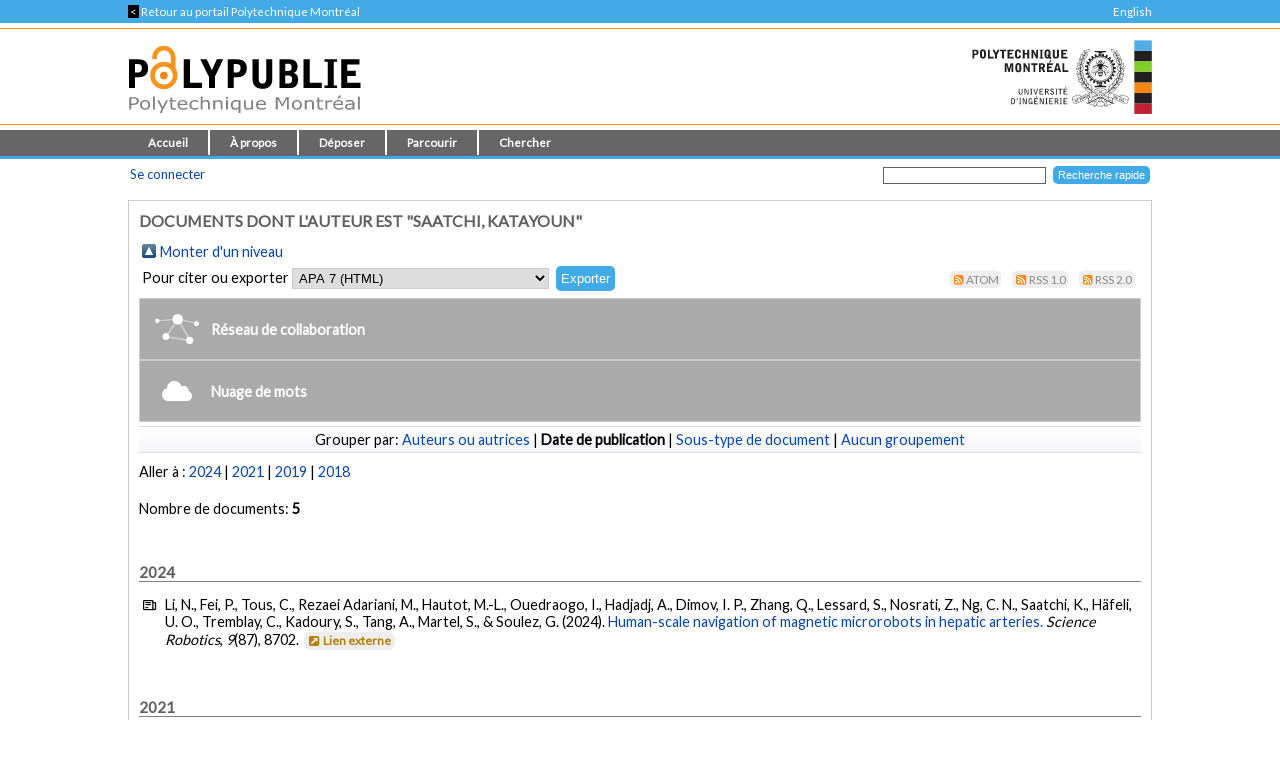

--- FILE ---
content_type: text/html; charset=utf-8
request_url: https://publications.polymtl.ca/view/person/Saatchi,_Katayoun.date.html
body_size: 22763
content:
<!DOCTYPE html PUBLIC "-//W3C//DTD XHTML 1.0 Transitional//EN" "http://www.w3.org/TR/xhtml1/DTD/xhtml1-transitional.dtd">
<html xmlns="http://www.w3.org/1999/xhtml" lang="fr">
  <head>
    <meta charset="utf-8" content="IE=edge" http-equiv="X-UA-Compatible" />
    <title>
      Documents dont l'auteur est "Saatchi, Katayoun" -
      PolyPublie
    </title>
    <link href="/favicon.ico" rel="icon" type="image/x-icon" />
    <link href="/favicon.ico" rel="shortcut icon" type="image/x-icon" />
    <link rel="Top" href="https://publications.polymtl.ca/" />
    <link rel="Sword" href="https://publications.polymtl.ca/sword-app/servicedocument" />
    <link rel="SwordDeposit" href="https://publications.polymtl.ca/id/contents" />
    <link rel="Search" type="text/html" href="http://publications.polymtl.ca/cgi/search" />
    <link rel="Search" type="application/opensearchdescription+xml" href="http://publications.polymtl.ca/cgi/opensearchdescription" title="PolyPublie" />
    <script type="text/javascript" src="https://www.gstatic.com/charts/loader.js">
//padder
</script><script type="text/javascript">
// <![CDATA[
google.charts.load("visualization", "48", {packages:["corechart", "geochart"], mapsApiKey: "AIzaSyD57kFHjuktIKzuousaGE0-2pda8n9vv_k"});
// ]]></script><script type="text/javascript">
// <![CDATA[
var eprints_http_root = "https://publications.polymtl.ca";
var eprints_http_cgiroot = "https://publications.polymtl.ca/cgi";
var eprints_oai_archive_id = "publications.polymtl.ca";
var eprints_logged_in = false;
var eprints_logged_in_userid = 0; 
var eprints_logged_in_username = ""; 
var eprints_logged_in_usertype = ""; 
var eprints_irstats2_show = false;
var eprints_report_empty = "Aucun résultat";
var eprints_oncampus = false;
// ]]></script>
    <style type="text/css">.ep_logged_in { display: none }</style>
    <link rel="stylesheet" type="text/css" href="/style/auto-3.4.1.css?MD5=70840750ae7284643bb25a6754fc7142" /><link rel="stylesheet" type="text/css" href="//use.fontawesome.com/releases/v5.7.1/css/all.css" media="all" /><link rel="stylesheet" type="text/css" href="//fonts.googleapis.com/css?family=Lato" media="all" /><link rel="stylesheet" type="text/css" href="//fonts.googleapis.com/css2?family=EB+Garamond:ital,wght@0,400..800;1,400..800&amp;display=swap" media="all" /><link rel="stylesheet" type="text/css" href="/style/loadingfix.css" />
    <script type="text/javascript" src="/javascript/auto-3.4.1.js?MD5=c1e0042b9da55708f2f6a8c1853cb192">
//padder
</script>
    <script type="text/javascript" src="/javascript/MathJax.js" async="async">// <!-- No script --></script><!--[if lte IE 6]>
        <link rel="stylesheet" type="text/css" href="/style/ie6.css" />
   <![endif]-->
    <meta name="Generator" content="EPrints 3.4.1" />
    <meta http-equiv="Content-Type" content="text/html; charset=UTF-8" />
    <meta http-equiv="Content-Language" content="fr" />
    
    <!-- jQuery -->
    <!--[if lte IE 8]>
      <script src="https://ajax.googleapis.com/ajax/libs/jquery/1.12.4/jquery.min.js"></script> 
    <![endif]-->  
    <!--[if (gte IE 9)]><!-->
      <script src="https://ajax.googleapis.com/ajax/libs/jquery/3.4.1/jquery.min.js">// <!-- No script --></script>
    <!--<![endif]-->
    <script>$.noConflict(); var $j = jQuery.noConflict(); // $j is now an alias to the jQuery $ function</script>
    <link rel="stylesheet" href="https://ajax.googleapis.com/ajax/libs/jqueryui/1.12.1/themes/smoothness/jquery-ui.css" />
    <script src="https://ajax.googleapis.com/ajax/libs/jqueryui/1.12.1/jquery-ui.min.js">// <!-- No script --></script>
    <script src="/javascript/datepicker-fr.js">// <!-- No script --></script>
    <!-- end jQuery -->
    <!--[if lte IE 9]>
        <script type='text/javascript' src='/javascript/iefix.js'/></script>
        <link rel="stylesheet" type="text/css" href="/style/iefix.css" />
      <![endif]--> 
    <!-- Google tag (gtag.js) -->
    <script async="async" src="https://www.googletagmanager.com/gtag/js?id=G-5GJE0JD1P8">// <!-- No script --></script>
    <script>
    window.dataLayer = window.dataLayer || [];
    function gtag(){dataLayer.push(arguments);}
    gtag('js', new Date());

    gtag('config', 'G-5GJE0JD1P8');
    </script>
    <!-- end Google tag -->	
     <script>
(function(){
  const path = window.location.pathname || '/';
  const url  = '/cgi/track?page=' + encodeURIComponent(path);
  const data = new URLSearchParams({ page: window.location.pathname || "/" });
  if (navigator.sendBeacon) { navigator.sendBeacon(url, data); }
  else { fetch(url, {method:'GET', mode:'no-cors'}).catch(function(){}); }
})();
</script>
   </head>
  <body>
    
    <div class="ep_tm_topbanner ep_noprint"></div>
    <div class="ep_tm_topzone ep_noprint">
     	<div class="topzone_text">
        <a href="//polymtl.ca/">
          <span class="topzone_text_back"> &lt; </span> Retour au portail Polytechnique Montréal
        </a>
        <ul class="langswitch"><li id="ep_tm_languages"><a href="/cgi/set_lang?lang=en&amp;referrer=https%3A%2F%2Fpublications.polymtl.ca%2Fview%2Fperson%2FSaatchi%2C_Katayoun.date.html" title="English">English</a></li></ul>
      </div>
    </div>
    <div class="ep_tm_header_wrapper ep_noprint">
        <div class="ep_tm_header ep_noprint">
          <div class="ep_tm_site_logo">
            <a href="https://publications.polymtl.ca/" title="PolyPublie">           
              <img class="img_site_logo" src="/images/PolyPublie_logo_95.svg" data-fallback="/images/PolyPublie_logo_95.png" height="95px" width="233px" />
            </a>
            <img class="img_poly_logo" title="Polytechnique Montréal" src="/images/Polytechnique_95.svg?v=fr" data-fallback="/images/Polytechnique_95.png" height="95px" width="233px" />
          </div>
        </div>
    </div>
    <div class="ep_tm_menu_wrapper ep_noprint">
       <ul class="ep_tm_menu">
        <li>
          <a href="https://publications.polymtl.ca">
            Accueil
          </a>
        </li>
        <li>
          <a href="https://publications.polymtl.ca/apropos.html" menu="ep_tm_menu_about">
            À propos
          </a>
          <ul id="ep_tm_menu_about" style="display:none;">
            <li>
              <a href="https://publications.polymtl.ca/information.html">
                PolyPublie
              </a>
            </li>
            <li>
              <a href="https://publications.polymtl.ca/publications.html">
                Répertoire des publications
              </a>
            </li>
          </ul>
        </li>
        <li>
          <a href="https://publications.polymtl.ca/documentation.html" menu="ep_tm_menu_doc">
            Déposer
          </a>
          <ul id="ep_tm_menu_doc" style="display:none;">
            <li>
              <a href="https://publications.polymtl.ca/theses.html">
                Mémoires et thèses
              </a>
            </li>
            <li>
              <a href="https://publications.polymtl.ca/articles.html">
                Articles et autres
              </a>
            </li>
            </ul>
          </li>
        <li>
          <a href="https://publications.polymtl.ca/view/" menu="ep_tm_menu_browse">
            Parcourir
          </a>
          <ul id="ep_tm_menu_browse" style="display:none;">
            <li>
              <a href="https://publications.polymtl.ca/view/year/">
                Liste par année
              </a>
            </li>
            <li>
              <a href="https://publications.polymtl.ca/view/person/">
                Liste par auteur ou autrice
              </a>
            </li>
            <li>
              <a href="https://publications.polymtl.ca/view/advisor/">
                Liste par directeur ou directrice
              </a>
            </li>
            <li>
              <a href="https://publications.polymtl.ca/view/divisions/">
                Liste par département
              </a>
            </li>
            <li>
              <a href="https://publications.polymtl.ca/view/rcenters/">
                Liste par centre de recherche
              </a>
            </li>
            <li>
              <a href="https://publications.polymtl.ca/view/type/">
                Liste par type de document
              </a>
            </li>
          </ul>
          </li>
          <li>
            <a href="https://publications.polymtl.ca/cgi/search/simple/" menu="ep_tm_menu_search">
              Chercher
            </a>
            <ul id="ep_tm_menu_search" style="display:none;">
              <li>
                <a href="https://publications.polymtl.ca/cgi/search/base/">
                  Recherche de base
                </a>
              </li>
              <li>
                <a href="https://publications.polymtl.ca/cgi/search/advanced/">
                  Recherche avancée
                </a>
              </li>
              
            </ul>
          </li>
      </ul>
   </div>
    <div class="ep_tm_header ep_noprint">
      <table class="ep_tm_searchbar">
        <tr>
          <td align="left">
            <ul class="ep_tm_key_tools" id="ep_tm_menu_tools"><li><a href="https://publications.polymtl.ca/cgi/users/home">Se connecter</a></li></ul>
          </td>
          <td align="right" style="white-space: nowrap">
            <form accept-charset="utf-8" action="https://publications.polymtl.ca/cgi/search/simple" method="get" style="display:inline">
	      <input class="ep_tm_searchbarbox" name="q" size="25" type="text" />
	      <input class="ep_tm_searchbarbutton" name="_action_search" type="submit" value="Recherche rapide" />
              <input name="order" type="hidden" value="" />
              <input name="basic_srchtype" type="hidden" value="ALL" />
              <input name="satisfyall" type="hidden" value="ALL" />
            </form>
          </td>
        </tr>
      </table>
    </div>
    <div class="ep_tm_page_content_wrapper">
      <div class="ep_tm_page_content_fix_pour_filet">
        <div class="ep_tm_page_content">
            <div id="goldoa" class="goldoa"><img src="/images/oa_violet_65.svg" data-fallback="/images/oa_violet_65.png" height="65px" width="45px" />
            <span id="goldoa_span"></span></div>
          <h1 class="ep_tm_pagetitle">
            Documents dont l'auteur est "Saatchi, Katayoun"
          </h1>
          <table><tr><td><a href="./"><img src="/style/images/multi_up.png" border="0" /></a></td><td><a href="./">Monter d'un niveau</a></td></tr></table><form method="get" accept-charset="utf-8" action="https://publications.polymtl.ca/cgi/exportview">

<table class="export_section" width="100%"><tr>

  <td align="left">Pour citer ou exporter <select name="format"><option value="APA7">APA 7 (HTML)</option><option value="Text">ASCII Citation</option><option value="BibTeX">BibTeX</option><option value="DOI">DOIs</option><option value="DC">Dublin Core</option><option value="EndNote">EndNote (.ENW)</option><option value="MARC::USMARC">MARC (ISO 2709/UTF-8) (.MRC)</option><option value="MARC::ASCII">MARC (UTF-8) (.MRK8)</option><option value="MARC::XML">MARC XML</option><option value="CSV">Multiline CSV</option><option value="MultilineExcel">Multiline Excel</option><option value="REM_Atom">OAI-ORE Resource Map (Atom Format)</option><option value="Ids">Object IDs</option><option value="ContextObject">OpenURL ContextObject</option><option value="RDFNT">RDF+N-Triples</option><option value="RDFN3">RDF+N3</option><option value="RDFXML">RDF+XML</option><option value="Refer">Refer</option><option value="RIS">Reference Manager (.RIS)</option></select><input value="Exporter" name="_action_export_redir" type="submit" class="ep_form_action_button" /><input name="view" id="view" value="person" type="hidden" /><input name="values" id="values" value="Saatchi,_Katayoun" type="hidden" /></td>

  <td align="right"> <span class="ep_search_feed"><a href="https://publications.polymtl.ca/cgi/exportview/person/Saatchi,_Katayoun/Atom/Saatchi,_Katayoun.xml"><img src="/style/images/feed-icon-14x14.svg" alt="[feed]" border="0" /></a> <a href="https://publications.polymtl.ca/cgi/exportview/person/Saatchi,_Katayoun/Atom/Saatchi,_Katayoun.xml">Atom</a></span> <span class="ep_search_feed"><a href="https://publications.polymtl.ca/cgi/exportview/person/Saatchi,_Katayoun/RSS/Saatchi,_Katayoun.rss"><img src="/style/images/feed-icon-14x14.svg" alt="[feed]" border="0" /></a> <a href="https://publications.polymtl.ca/cgi/exportview/person/Saatchi,_Katayoun/RSS/Saatchi,_Katayoun.rss">RSS 1.0</a></span> <span class="ep_search_feed"><a href="https://publications.polymtl.ca/cgi/exportview/person/Saatchi,_Katayoun/RSS2/Saatchi,_Katayoun.xml"><img src="/style/images/feed-icon-14x14.svg" alt="[feed]" border="0" /></a> <a href="https://publications.polymtl.ca/cgi/exportview/person/Saatchi,_Katayoun/RSS2/Saatchi,_Katayoun.xml">RSS 2.0</a></span></td>

</tr>

<tr>

  <td align="left" colspan="2">

    

  </td>

</tr>

</table>

</form><div class="ep_view_page ep_view_page_view_person"><div class="custom-view-headers">
    <script type="text/javascript" src="https://cdnjs.cloudflare.com/ajax/libs/vis/4.21.0/vis.min.js">// <!-- No script --></script>
    <link href="https://cdnjs.cloudflare.com/ajax/libs/vis/4.21.0/vis.min.css" rel="stylesheet" type="text/css" />
    <div id="collabLoadButton" class="hidden"><img src="/images/collaborations.svg" width="44px" height="30px" /><span class="ep_poly_collaborations_text">Réseau de collaboration</span></div>
    <div id="loadingSpinner" class="hidden"><div class="spinner"></div><span id="progressText">Veuillez patienter</span></div>
    <div id="collabWrapper" class="hidden"><div id="collabLegend" class="hidden" data-visibility="hidden"><h3>Aide</h3><p>Ce graphique trace les liens entre tous les collaborateurs des publications de <strong>{}</strong> figurant sur cette page.</p><p>Chaque lien représente une collaboration sur la même publication. L'épaisseur du lien représente le nombre de collaborations.</p><p>Utilisez la molette de la souris ou les gestes de défilement pour zoomer à l'intérieur du graphique.</p><p>Vous pouvez cliquer sur les noeuds et les liens pour les mettre en surbrillance et déplacer les noeuds en les glissant.</p><p>Enfoncez la touche "Ctrl" ou la touche "⌘" en cliquant sur les noeuds pour ouvrir la liste des publications de cette personne.</p></div><div id="collabNetwork" data-visibility="undef"></div><img id="collabHelpButton" title="Afficher l'aide" src="/images/help.svg" width="20px" height="20px" class="hidden" /><img id="collabFSButton" title="Afficher en plein écran" src="/images/fullscreen.svg" width="20px" height="20px" /><img id="collabNSButton" class="hidden" title="Afficher en taille normale" src="/images/normalscreen.svg" width="20px" height="20px" /></div>
    <script src="/javascript/collab_network.js">// <!-- No script --></script>

    <script src="https://d3js.org/d3.v6.min.js">// <!-- No script --></script>
    <script src="https://cdnjs.cloudflare.com/ajax/libs/d3-cloud/1.2.5/d3.layout.cloud.min.js">// <!-- No script --></script>
    <script src="/javascript/stopwords.js?v=20250131">// <!-- No script --></script>
    <div id="wordLoadButton" class="hidden"><img src="/images/cloud.svg" width="44px" height="30px" /><span class="ep_poly_collaborations_text">Nuage de mots</span></div>
    <div id="wordWrapper" class="hidden">
        <div id="wordLegend" class="hidden" data-visibility="hidden">
            <h3>Aide</h3><p>Un nuage de mots est une représentation visuelle des mots les plus fréquemment utilisés dans un texte ou un ensemble de textes. Les mots apparaissent dans différentes tailles, la taille de chaque mot étant proportionnelle à sa fréquence d'apparition dans le texte. Plus un mot est utilisé fréquemment, plus il apparaît en grand dans le nuage de mots. Cette technique permet de visualiser rapidement les thèmes et les concepts les plus importants d'un texte.<p></p>Dans le contexte de cette page, le nuage de mots a été généré à partir des publications de l'auteur <strong>{}</strong>. Les mots présents dans ce nuage proviennent des titres, résumés et mots-clés des articles et travaux de recherche de cet auteur. En analysant ce nuage de mots, vous pouvez obtenir un aperçu des sujets et des domaines de recherche les plus récurrents et significatifs dans les travaux de cet auteur.</p><p>Le nuage de mots est un outil utile pour identifier les tendances et les thèmes principaux dans un corpus de textes, facilitant ainsi la compréhension et l'analyse des contenus de manière visuelle et intuitive.</p>
        </div>
        <div id="wordCloud" data-visibility="undef"><svg id="wordcloud-svg"></svg></div>
        <img id="wordHelpButton" title="Afficher l'aide" src="/images/help.svg" width="20px" height="20px" class="hidden" />
        <img id="wordFSButton" title="Afficher en plein écran" src="/images/fullscreen.svg" width="20px" height="20px" />
        <img id="wordNSButton" class="hidden" title="Afficher en taille normale" src="/images/normalscreen.svg" width="20px" height="20px" />
    </div>
    <script src="/javascript/wordcloud.js?v=20250131">// <!-- No script --></script>
</div><div class="ep_view_group_by">Grouper par: <a href="Saatchi,_Katayoun.html">Auteurs ou autrices</a> | <span class="ep_view_group_by_current">Date de publication</span> | <a href="Saatchi,_Katayoun.subtype.html">Sous-type de document</a> | <a href="Saatchi,_Katayoun.default.html">Aucun groupement</a></div><div class="ep_view_jump ep_view_person_date_jump"><div class="ep_view_jump_to">Aller à : <a href="#group_2024">2024</a> | <a href="#group_2021">2021</a> | <a href="#group_2019">2019</a> | <a href="#group_2018">2018</a></div></div><div class="ep_view_blurb">Nombre de documents: <strong>5</strong></div><a name="group_2024"></a><h2>2024</h2><p>
    <span class="citation-icon">
    <i class="icon-newspaper" title="Article de revue"></i>
</span><span class="citation-item">Li, N., Fei, P., Tous, C., Rezaei Adariani, M., Hautot, M.-L., Ouedraogo, I., Hadjadj, A., Dimov, I. P., Zhang, Q., Lessard, S., Nosrati, Z., Ng, C. N., Saatchi, K., Häfeli, U. O., Tremblay, C., Kadoury, S., Tang, A., Martel, S., &amp; Soulez, G. (2024). <a href="https://publications.polymtl.ca/57775/">Human-scale navigation of magnetic microrobots in hepatic arteries.</a> <em>Science Robotics</em>, <em>9</em>(87), 8702.
    
     <span class="no_fulltext_external list_badge"><a href="https://doi.org/10.1126/scirobotics.adh8702" target="_blank"><i class="icon-link-ext-alt"></i>Lien externe</a></span>
    
    </span>
</p><a name="group_2021"></a><h2>2021</h2><p>
    <span class="citation-icon">
    <i class="icon-newspaper" title="Article de revue"></i>
</span><span class="citation-item">Tous, C., Li, N., Dimov, I. P., Kadoury, S., Tang, A., Häfeli, U. O., Nosrati, Z., Saatchi, K., Moran, G., Couch, M. J., Martel, S., Lessard, S., &amp; Soulez, G. (2021). <a href="https://publications.polymtl.ca/49789/">Navigation of Microrobots by MRI: Impact of Gravitational, Friction and Thrust Forces on Steering Success.</a> <em>Annals of Biomedical Engineering</em>, <em>49</em>(12), 3724-3736.
    
     <span class="no_fulltext_external list_badge"><a href="https://doi.org/10.1007/s10439-021-02865-1" target="_blank"><i class="icon-link-ext-alt"></i>Lien externe</a></span>
    
    </span>
</p><a name="group_2019"></a><h2>2019</h2><p>
    <span class="citation-icon">
    <i class="icon-newspaper" title="Article de revue"></i>
</span><span class="citation-item">Li, N., Jiang, Y., Plantefève, R., Michaud, F., Nosrati, Z., Tremblay, C., Saatchi, K., Häfeli, U. O., Kadoury, S., Moran, G., Joly, F., Martel, S., &amp; Soulez, G. (2019). <a href="https://publications.polymtl.ca/43766/">Magnetic Resonance Navigation for Targeted Embolization in a Two-Level Bifurcation Phantom.</a> <em>Annals of Biomedical Engineering</em>, <em>47</em>(12), 2402-2415.
    
     <span class="no_fulltext_external list_badge"><a href="https://doi.org/10.1007/s10439-019-02317-x" target="_blank"><i class="icon-link-ext-alt"></i>Lien externe</a></span>
    
    </span>
</p><p>
    <span class="citation-icon">
    <i class="icon-newspaper" title="Article de revue"></i>
</span><span class="citation-item">Michaud, F., Li, N., Plantefève, R., Nosrati, Z., Tremblay, C., Saatchi, K., Moran, G., Bigot, A., Häfeli, U. O., Kadoury, S., Tang, A., Perreault, P., Martel, S., &amp; Soulez, G. (2019). <a href="https://publications.polymtl.ca/43301/">Selective embolization with magnetized microbeads using magnetic resonance navigation in a controlled-flow liver model.</a> <em>Medical Physics</em>, <em>46</em>(2), 789-799.
    
     <span class="no_fulltext_external list_badge"><a href="https://doi.org/10.1002/mp.13298" target="_blank"><i class="icon-link-ext-alt"></i>Lien externe</a></span>
    
    </span>
</p><a name="group_2018"></a><h2>2018</h2><p>
    <span class="citation-icon">
    <i class="icon-newspaper" title="Article de revue"></i>
</span><span class="citation-item">Nosrati, Z., Li, N., Michaud, F., Ranamukhaarachchi, S., Karagiozov, S., Soulez, G., Martel, S., Saatchi, K., &amp; Häfeli, U. O. (2018). <a href="https://publications.polymtl.ca/39875/">Development of a coflowing device for the size-controlled preparation of magnetic-polymeric microspheres as embolization agents in magnetic resonance navigation technology.</a> <em>ACS Biomaterials Science and Engineering</em>, <em>4</em>(3), 1092-1102.
    
     <span class="no_fulltext_external list_badge"><a href="https://doi.org/10.1021/acsbiomaterials.7b00839" target="_blank"><i class="icon-link-ext-alt"></i>Lien externe</a></span>
    
    </span>
</p><div class="ep_view_timestamp">Liste produite: <span class="list_time_fr">Sat Jan 17 04:42:06 2026 EST</span>.</div></div>
        </div>
      </div>
    </div>
    <div class="ep_tm_footer_wrapper">
       <div class="ep_tm_footer ep_noprint">
         <div class="ep_tm_eprints_logo">
           <a href="//polymtl.ca/" title="Polytechnique Montréal">
            <img class="img_poly_logo_footer" src="/images/Polytechnique_footer_44.svg" data-fallback="/images/Polytechnique_footer_44.png" alt="Polytechnique Montréal" height="44px" width="201px" />
           </a>
         </div>
         <div class="ep_tm_eprints_about">
           <div><em>PolyPublie</em> est le dépôt institutionnel de <a href="https://www.polymtl.ca" alt="Polytechnique Montréal">Polytechnique Montréal</a>.<br />Site développé à l'aide du logiciel libre <a href="http://eprints.org/software/" alt="EPrints">EPrints</a>.</div>
         </div>
        </div>
    </div>
  </body>
</html>

--- FILE ---
content_type: image/svg+xml
request_url: https://publications.polymtl.ca/images/collaborations.svg
body_size: 3070
content:
<?xml version="1.0" encoding="UTF-8" standalone="no"?>
<!-- Created with Inkscape (http://www.inkscape.org/) -->

<svg
   width="91.470078mm"
   height="62.584785mm"
   viewBox="0 0 91.470078 62.584785"
   version="1.1"
   id="svg1"
   xmlns:inkscape="http://www.inkscape.org/namespaces/inkscape"
   xmlns:sodipodi="http://sodipodi.sourceforge.net/DTD/sodipodi-0.dtd"
   xmlns="http://www.w3.org/2000/svg"
   xmlns:svg="http://www.w3.org/2000/svg">
  <sodipodi:namedview
     id="namedview1"
     pagecolor="#000000"
     bordercolor="#000000"
     borderopacity="0.25"
     inkscape:showpageshadow="2"
     inkscape:pageopacity="0.0"
     inkscape:pagecheckerboard="0"
     inkscape:deskcolor="#d1d1d1"
     inkscape:document-units="mm" />
  <defs
     id="defs1" />
  <g
     inkscape:label="Calque 1"
     inkscape:groupmode="layer"
     id="layer1"
     transform="translate(-25.922692,-100.72818)">
    <g
       id="g12">
      <path
         style="fill:#ffffff;stroke:#cbcbcb;stroke-width:3.93499;stroke-linecap:round;stroke-linejoin:bevel;stroke-dasharray:none;stroke-opacity:1"
         d="M 73.694514,111.46758 48.882792,147.75935 Z"
         id="path9" />
      <path
         style="fill:#ffffff;stroke:#cbcbcb;stroke-width:3.93499;stroke-linecap:round;stroke-linejoin:bevel;stroke-dasharray:none;stroke-opacity:1"
         d="m 73.694514,111.8379 25.922692,45.17955 z"
         id="path10" />
      <path
         style="fill:#ffffff;stroke:#cbcbcb;stroke-width:3.93499;stroke-linecap:round;stroke-linejoin:bevel;stroke-dasharray:none;stroke-opacity:1"
         d="m 99.246882,156.27681 -50.36409,-8.14714 z"
         id="path11" />
      <path
         style="fill:#ffffff;stroke:#cbcbcb;stroke-width:2.035;stroke-linecap:round;stroke-linejoin:bevel;stroke-dasharray:none;stroke-opacity:1"
         d="m 113.68953,120.72569 -40.735667,-9.25811 -41.846632,3.70324 42.216959,-4.07357 z"
         id="path12" />
      <circle
         style="fill:#ffffff;fill-opacity:1;stroke:#ffffff;stroke-width:0.135;stroke-linecap:round;stroke-opacity:1"
         id="path1"
         cx="48.51247"
         cy="147.75935"
         r="7.0361595" />
      <circle
         style="fill:#ffffff;fill-opacity:1;stroke:#ffffff;stroke-width:0.135;stroke-linecap:round;stroke-opacity:1"
         id="path2"
         cx="73.139023"
         cy="111.65274"
         r="10.924563" />
      <circle
         style="fill:#ffffff;fill-opacity:1;stroke:#ffffff;stroke-width:0.135;stroke-linecap:round;stroke-opacity:1"
         id="path3"
         cx="98.13591"
         cy="155.90648"
         r="7.4064837" />
      <circle
         style="fill:#ffffff;fill-opacity:1;stroke:#ffffff;stroke-width:0.135;stroke-linecap:round;stroke-opacity:1"
         id="path4"
         cx="112.20823"
         cy="120.72568"
         r="5.1845384" />
      <circle
         style="fill:#ffffff;fill-opacity:1;stroke:#ffffff;stroke-width:0.135;stroke-linecap:round;stroke-opacity:1"
         id="path5"
         cx="30.551744"
         cy="114.98566"
         r="4.6290522" />
    </g>
  </g>
</svg>
